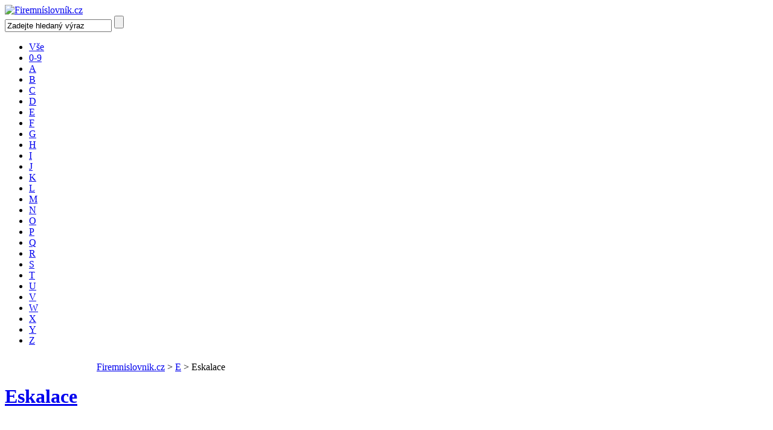

--- FILE ---
content_type: text/html; charset=UTF-8
request_url: https://www.firemnislovnik.cz/e/eskalace/
body_size: 2895
content:
<!DOCTYPE html PUBLIC "-//W3C//DTD XHTML 1.0 Transitional//EN" "http://www.w3.org/TR/xhtml1/DTD/xhtml1-transitional.dtd">
<html xmlns="http://www.w3.org/1999/xhtml" lang="cs">

<head>
<link href='https://fonts.googleapis.com/css?family=Open+Sans:400,300,600,700,800&subset=latin,cyrillic,cyrillic-ext,latin-ext' rel='stylesheet' type='text/css' />

<meta http-equiv="Content-Type" content="text/html; charset=UTF-8" />
	
<meta name="viewport" content="width=device-width, initial-scale=1.0">

<title>Eskalace - Firemnislovnik.cz</title>

<link rel="stylesheet" href="https://www.firemnislovnik.cz/wp-content/themes/firemnislovnik/style.css" type="text/css" media="screen" />

<script async src="//pagead2.googlesyndication.com/pagead/js/adsbygoogle.js"></script>
<script>
  (adsbygoogle = window.adsbygoogle || []).push({
    google_ad_client: "ca-pub-2363727891142743",
    enable_page_level_ads: true
  });
</script>
</head>
<body data-rsssl=1>
<div id="blog_header">
<div id="logo_wrap"><div id="blog_logo"><a href="https://www.firemnislovnik.cz"><img src="https://www.firemnislovnik.cz/wp-content/themes/firemnislovnik/img/Logoslovnik.png" alt="Firemníslovník.cz"></a></div><div id="hledani"><form role="search" method="get" id="searchform" action="https://www.firemnislovnik.cz/">
    <div>
        <input type="text" class="hledattext" value="Zadejte hledaný výraz" name="s" id="s" />
        <input type="submit" class="hledat" id="searchsubmit" value="" />
    </div>
</form></div></div>
 </div>
 <div id="menu">
  <div id="menu-wrap"><div id="menu_pravy"><div class="menu-menu-horni-container"><ul id="menu-menu-horni" class="menu"><li id="menu-item-243" class="menu-item menu-item-type-post_type menu-item-object-page menu-item-home menu-item-243"><a href="https://www.firemnislovnik.cz/">Vše</a></li>
<li id="menu-item-220" class="menu-item menu-item-type-post_type menu-item-object-page menu-item-220"><a href="https://www.firemnislovnik.cz/0-9/">0-9</a></li>
<li id="menu-item-221" class="menu-item menu-item-type-post_type menu-item-object-page menu-item-221"><a href="https://www.firemnislovnik.cz/a/">A</a></li>
<li id="menu-item-222" class="menu-item menu-item-type-post_type menu-item-object-page menu-item-222"><a href="https://www.firemnislovnik.cz/b/">B</a></li>
<li id="menu-item-223" class="menu-item menu-item-type-post_type menu-item-object-page menu-item-223"><a href="https://www.firemnislovnik.cz/c/">C</a></li>
<li id="menu-item-224" class="menu-item menu-item-type-post_type menu-item-object-page menu-item-224"><a href="https://www.firemnislovnik.cz/d/">D</a></li>
<li id="menu-item-225" class="menu-item menu-item-type-post_type menu-item-object-page current-page-ancestor menu-item-225"><a href="https://www.firemnislovnik.cz/e/">E</a></li>
<li id="menu-item-226" class="menu-item menu-item-type-post_type menu-item-object-page menu-item-226"><a href="https://www.firemnislovnik.cz/f/">F</a></li>
<li id="menu-item-227" class="menu-item menu-item-type-post_type menu-item-object-page menu-item-227"><a href="https://www.firemnislovnik.cz/g/">G</a></li>
<li id="menu-item-228" class="menu-item menu-item-type-post_type menu-item-object-page menu-item-228"><a href="https://www.firemnislovnik.cz/h/">H</a></li>
<li id="menu-item-229" class="menu-item menu-item-type-post_type menu-item-object-page menu-item-229"><a href="https://www.firemnislovnik.cz/i/">I</a></li>
<li id="menu-item-230" class="menu-item menu-item-type-post_type menu-item-object-page menu-item-230"><a href="https://www.firemnislovnik.cz/j/">J</a></li>
<li id="menu-item-231" class="menu-item menu-item-type-post_type menu-item-object-page menu-item-231"><a href="https://www.firemnislovnik.cz/k/">K</a></li>
<li id="menu-item-232" class="menu-item menu-item-type-post_type menu-item-object-page menu-item-232"><a href="https://www.firemnislovnik.cz/l/">L</a></li>
<li id="menu-item-233" class="menu-item menu-item-type-post_type menu-item-object-page menu-item-233"><a href="https://www.firemnislovnik.cz/m/">M</a></li>
<li id="menu-item-234" class="menu-item menu-item-type-post_type menu-item-object-page menu-item-234"><a href="https://www.firemnislovnik.cz/n/">N</a></li>
<li id="menu-item-235" class="menu-item menu-item-type-post_type menu-item-object-page menu-item-235"><a href="https://www.firemnislovnik.cz/o/">O</a></li>
<li id="menu-item-236" class="menu-item menu-item-type-post_type menu-item-object-page menu-item-236"><a href="https://www.firemnislovnik.cz/p/">P</a></li>
<li id="menu-item-237" class="menu-item menu-item-type-post_type menu-item-object-page menu-item-237"><a href="https://www.firemnislovnik.cz/q/">Q</a></li>
<li id="menu-item-238" class="menu-item menu-item-type-post_type menu-item-object-page menu-item-238"><a href="https://www.firemnislovnik.cz/r/">R</a></li>
<li id="menu-item-239" class="menu-item menu-item-type-post_type menu-item-object-page menu-item-239"><a href="https://www.firemnislovnik.cz/s/">S</a></li>
<li id="menu-item-240" class="menu-item menu-item-type-post_type menu-item-object-page menu-item-240"><a href="https://www.firemnislovnik.cz/t/">T</a></li>
<li id="menu-item-241" class="menu-item menu-item-type-post_type menu-item-object-page menu-item-241"><a href="https://www.firemnislovnik.cz/u/">U</a></li>
<li id="menu-item-242" class="menu-item menu-item-type-post_type menu-item-object-page menu-item-242"><a href="https://www.firemnislovnik.cz/v/">V</a></li>
<li id="menu-item-244" class="menu-item menu-item-type-post_type menu-item-object-page menu-item-244"><a href="https://www.firemnislovnik.cz/w/">W</a></li>
<li id="menu-item-245" class="menu-item menu-item-type-post_type menu-item-object-page menu-item-245"><a href="https://www.firemnislovnik.cz/x/">X</a></li>
<li id="menu-item-246" class="menu-item menu-item-type-post_type menu-item-object-page menu-item-246"><a href="https://www.firemnislovnik.cz/y/">Y</a></li>
<li id="menu-item-247" class="menu-item menu-item-type-post_type menu-item-object-page menu-item-247"><a href="https://www.firemnislovnik.cz/z/">Z</a></li>
</ul></div></div>
</div>
</div>
<div class="breadcrumbs" style="clear:both; width: 960px; max-width: 100% !important; margin: 0 auto; padding-top: 10px">
    <span property="itemListElement" typeof="ListItem"><a property="item" typeof="WebPage" title="Přejít na Firemnislovnik.cz." href="https://www.firemnislovnik.cz" class="home" ><span property="name">Firemnislovnik.cz</span></a><meta property="position" content="1"></span> &gt; <span property="itemListElement" typeof="ListItem"><a property="item" typeof="WebPage" title="Přejít na E." href="https://www.firemnislovnik.cz/e/" class="post post-page" ><span property="name">E</span></a><meta property="position" content="2"></span> &gt; <span property="itemListElement" typeof="ListItem"><span property="name" class="post post-page current-item">Eskalace</span><meta property="url" content="https://www.firemnislovnik.cz/e/eskalace/"><meta property="position" content="3"></span> </div>
<div id="wrap">
<div id="blog_wrap">
<!-- <div style="margin: 20px 0">
<script async src="//pagead2.googlesyndication.com/pagead/js/adsbygoogle.js"></script>
!-- Firemnislovnik-leaderboard --
<ins class="adsbygoogle"
     style="display:inline-block;width:728px;height:90px"
     data-ad-client="ca-pub-2363727891142743"
     data-ad-slot="5258335517"></ins>
<script>
(adsbygoogle = window.adsbygoogle || []).push({});
</script>
</div>
	
<br /> -->
 <div id="blog_obsah">

 

<h1><a href="https://www.firemnislovnik.cz/e/eskalace/">Eskalace</a></h1>

<script async src="//pagead2.googlesyndication.com/pagead/js/adsbygoogle.js"></script>
<!-- Firemnislovnik-resp-do-obsahu -->
<ins class="adsbygoogle"
     style="display:block"
     data-ad-client="ca-pub-2363727891142743"
     data-ad-slot="6849881944"
     data-ad-format="auto"
     data-full-width-responsive="true"></ins>
<script>
(adsbygoogle = window.adsbygoogle || []).push({});
</script> 

	 <div style="margin-top: 50px; margin-bottom: 50px;">

<figure class="wp-block-image size-full"><img decoding="async" width="160" height="100" src="https://www.firemnislovnik.cz/wp-content/uploads/eskalace.jpg" alt="Eskalace" class="wp-image-1286"/></figure>



<p>Význam slova <strong>eskalace</strong> je stupňování, gradace, zvyšování, růst či nárůst</p>



<p>Příklad využití:</p>



<p><em>Nepokoje na Blízkém východě vyeskalovaly ve válečný konflikt.</em></p>
	 </div>
		 
<script async src="//pagead2.googlesyndication.com/pagead/js/adsbygoogle.js"></script>
<!-- Firemnislovnik-resp-do-obsahu -->
<ins class="adsbygoogle"
     style="display:block"
     data-ad-client="ca-pub-2363727891142743"
     data-ad-slot="6849881944"
     data-ad-format="auto"
     data-full-width-responsive="true"></ins>
<script>
(adsbygoogle = window.adsbygoogle || []).push({});
</script> 

<div class="blog_vypln"></div>
<div class="blog_cara"></div>
  
  </div>

	<div id="blog_levy">
<!-- <div style="padding-left: 5px; padding-bottom: 15px">
<h2>Nejhledanější výrazy</h2>
<ul>
</ul>
</div> -->

<div style="padding-left: 5px; padding-bottom: 15px">
<h2>Naposledy přidané výrazy</h2>
<ul>
    <li><a href="https://www.firemnislovnik.cz/m/mvp-minimum-viable-product/" rel="bookmark" title="Permanent Link to MVP (Minimum Viable Product)">MVP (Minimum Viable Product)</a></li>
        <li><a href="https://www.firemnislovnik.cz/e/ebit-a-ebitda/" rel="bookmark" title="Permanent Link to EBIT a EBITDA">EBIT a EBITDA</a></li>
        <li><a href="https://www.firemnislovnik.cz/c/capex/" rel="bookmark" title="Permanent Link to Capex">Capex</a></li>
        <li><a href="https://www.firemnislovnik.cz/u/uloz-to-alternativa/" rel="bookmark" title="Permanent Link to Ulož.to alternativa">Ulož.to alternativa</a></li>
        <li><a href="https://www.firemnislovnik.cz/m/mdz/" rel="bookmark" title="Permanent Link to MDŽ">MDŽ</a></li>
        <li><a href="https://www.firemnislovnik.cz/e/esg-vyznam-zkratky/" rel="bookmark" title="Permanent Link to ESG &#8211; význam zkratky">ESG &#8211; význam zkratky</a></li>
        <li><a href="https://www.firemnislovnik.cz/a/akcie/" rel="bookmark" title="Permanent Link to Akcie">Akcie</a></li>
        <li><a href="https://www.firemnislovnik.cz/d/dluhopis/" rel="bookmark" title="Permanent Link to Dluhopis">Dluhopis</a></li>
        <li><a href="https://www.firemnislovnik.cz/p/podilovy-fond/" rel="bookmark" title="Permanent Link to Podílový fond">Podílový fond</a></li>
        <li><a href="https://www.firemnislovnik.cz/e/etf-exchange-traded-fund/" rel="bookmark" title="Permanent Link to ETF &#8211; Exchange-Traded Fund">ETF &#8211; Exchange-Traded Fund</a></li>
    </ul>
</div>

<script async src="//pagead2.googlesyndication.com/pagead/js/adsbygoogle.js"></script>
<!-- Firemnislovnik-square -->
<ins class="adsbygoogle"
     style="display:inline-block;width:250px;height:250px"
     data-ad-client="ca-pub-2363727891142743"
     data-ad-slot="4706605516"></ins>
<script>
(adsbygoogle = window.adsbygoogle || []).push({});
</script>


</div>	
<!-- <div style="margin: 20px 0">
<script async src="//pagead2.googlesyndication.com/pagead/js/adsbygoogle.js"></script>
!-- Firemnislovnik-leader2 --
<ins class="adsbygoogle"
     style="display:inline-block;width:728px;height:90px"
     data-ad-client="ca-pub-2363727891142743"
     data-ad-slot="8725859112"></ins>
<script>
(adsbygoogle = window.adsbygoogle || []).push({});
</script>
</div> -->

<div id="blog_zapati"></div>
</div>
</div>
<div id="footer">
<div id="footer_obsah">
<ul>
Firemnislovnik.cz, od roku 2014
</ul>
</div>
</div>
<script>
  (function(i,s,o,g,r,a,m){i['GoogleAnalyticsObject']=r;i[r]=i[r]||function(){
  (i[r].q=i[r].q||[]).push(arguments)},i[r].l=1*new Date();a=s.createElement(o),
  m=s.getElementsByTagName(o)[0];a.async=1;a.src=g;m.parentNode.insertBefore(a,m)
  })(window,document,'script','//www.google-analytics.com/analytics.js','ga');

  ga('create', 'UA-51858616-1', 'firemnislovnik.cz');
  ga('send', 'pageview');

</script>
<script language="JavaScript" type="text/javascript">
<!--
document.write('<img src="https://toplist.cz/dot.asp?id=1696314&amp;http='+escape(document.referrer)+'&amp;t='+escape(document.title)+
'&amp;wi='+escape(window.screen.width)+'&amp;he='+escape(window.screen.height)+'&amp;cd='+escape(window.screen.colorDepth)+'" width="1" height="1" border=0 alt="TOPlist" />');
//--></script><noscript><img src="https://toplist.cz/dot.asp?id=1696314" border="0"
alt="TOPlist" width="1" height="1" /></noscript>
</body>
</html>

--- FILE ---
content_type: text/html; charset=utf-8
request_url: https://www.google.com/recaptcha/api2/aframe
body_size: 270
content:
<!DOCTYPE HTML><html><head><meta http-equiv="content-type" content="text/html; charset=UTF-8"></head><body><script nonce="5Snwwt2Km0iWtJpFj7ZwYQ">/** Anti-fraud and anti-abuse applications only. See google.com/recaptcha */ try{var clients={'sodar':'https://pagead2.googlesyndication.com/pagead/sodar?'};window.addEventListener("message",function(a){try{if(a.source===window.parent){var b=JSON.parse(a.data);var c=clients[b['id']];if(c){var d=document.createElement('img');d.src=c+b['params']+'&rc='+(localStorage.getItem("rc::a")?sessionStorage.getItem("rc::b"):"");window.document.body.appendChild(d);sessionStorage.setItem("rc::e",parseInt(sessionStorage.getItem("rc::e")||0)+1);localStorage.setItem("rc::h",'1769312219483');}}}catch(b){}});window.parent.postMessage("_grecaptcha_ready", "*");}catch(b){}</script></body></html>

--- FILE ---
content_type: text/plain
request_url: https://www.google-analytics.com/j/collect?v=1&_v=j102&a=233009620&t=pageview&_s=1&dl=https%3A%2F%2Fwww.firemnislovnik.cz%2Fe%2Feskalace%2F&ul=en-us%40posix&dt=Eskalace%20-%20Firemnislovnik.cz&sr=1280x720&vp=1280x720&_u=IEBAAAABAAAAACAAI~&jid=948663653&gjid=85196897&cid=1807344474.1769312209&tid=UA-51858616-1&_gid=261456878.1769312209&_r=1&_slc=1&z=70221932
body_size: -450
content:
2,cG-MTQ3HXMETX